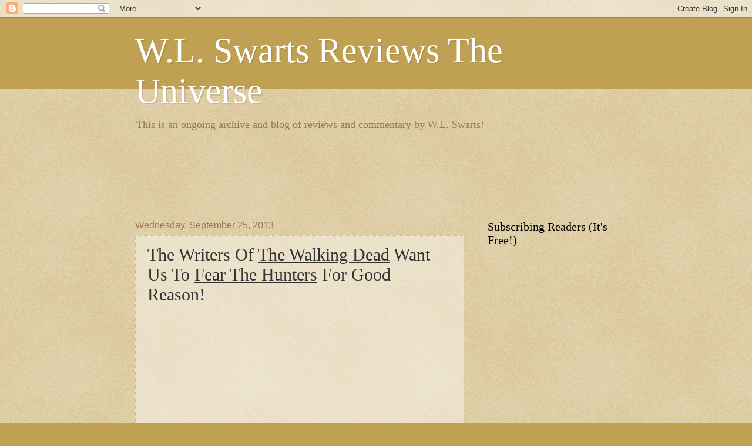

--- FILE ---
content_type: text/html; charset=utf-8
request_url: https://www.google.com/recaptcha/api2/aframe
body_size: 267
content:
<!DOCTYPE HTML><html><head><meta http-equiv="content-type" content="text/html; charset=UTF-8"></head><body><script nonce="-N-TZbwpS33f4d-l63GLaA">/** Anti-fraud and anti-abuse applications only. See google.com/recaptcha */ try{var clients={'sodar':'https://pagead2.googlesyndication.com/pagead/sodar?'};window.addEventListener("message",function(a){try{if(a.source===window.parent){var b=JSON.parse(a.data);var c=clients[b['id']];if(c){var d=document.createElement('img');d.src=c+b['params']+'&rc='+(localStorage.getItem("rc::a")?sessionStorage.getItem("rc::b"):"");window.document.body.appendChild(d);sessionStorage.setItem("rc::e",parseInt(sessionStorage.getItem("rc::e")||0)+1);localStorage.setItem("rc::h",'1768932761615');}}}catch(b){}});window.parent.postMessage("_grecaptcha_ready", "*");}catch(b){}</script></body></html>